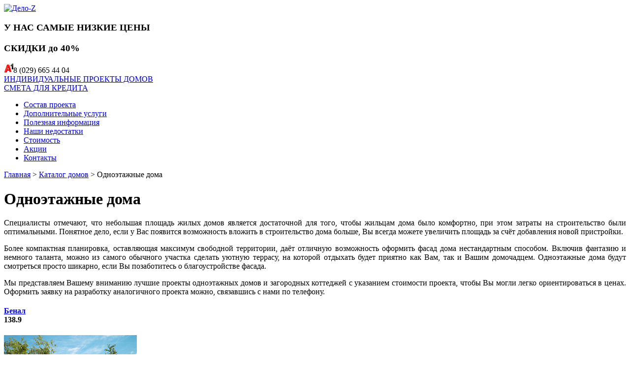

--- FILE ---
content_type: text/html; charset=utf-8
request_url: http://delo-z.by/katalog-domov/category/odnoetazhnye-doma/4
body_size: 12344
content:
<!DOCTYPE html PUBLIC "-//W3C//DTD XHTML 1.0 Transitional//EN"
"http://www.w3.org/TR/xhtml1/DTD/xhtml1-transitional.dtd">
<html xmlns="http://www.w3.org/1999/xhtml" xml:lang="ru-ru" lang="ru-ru" >
<head>
<META HTTP-EQUIV="PRAGMA" CONTENT="NO-CACHE">
<META http-equiv="Cache-Control" content="no-cache">
<script src="http://ajax.googleapis.com/ajax/libs/jquery/1.7/jquery.min.js" type="text/javascript"></script>
  <base href="http://delo-z.by/katalog-domov/category/odnoetazhnye-doma/4" />
  <meta http-equiv="content-type" content="text/html; charset=utf-8" />
  <meta name="keywords" content="одноэтажные дома" />
  <meta name="description" content="Представляем Вашему вниманию лучшие проекты одноэтажных домов и загородных коттеджей с указанием стоимости проекта." />
  <meta name="generator" content="Joomla! - Open Source Content Management" />
  <title>Одноэтажные дома</title>
  <link href="/templates/delo-z/favicon.ico" rel="shortcut icon" type="image/vnd.microsoft.icon" />
  <link rel="stylesheet" href="/media/zoo/applications/jbuniversal/assets/css/jbzoo.css?ver=20140625" type="text/css" />
  <link rel="stylesheet" href="/media/zoo/applications/jbuniversal/assets/css/jbzoo.filter.css?ver=20130415" type="text/css" />
  <link rel="stylesheet" href="/media/zoo/libraries/jquery/jquery-ui.custom.css?ver=20130415" type="text/css" />
  <link rel="stylesheet" href="/modules/mod_zoocategory/tmpl/flatlist/style.css?ver=20130415" type="text/css" />
  <script src="/media/zoo/libraries/jquery/jquery.js?ver=20130415" type="text/javascript"></script>
  <script src="/media/zoo/assets/js/responsive.js?ver=20130415" type="text/javascript"></script>
  <script src="/components/com_zoo/assets/js/default.js?ver=20130415" type="text/javascript"></script>
  <script src="/media/zoo/libraries/jquery/jquery-ui.custom.min.js?ver=20130415" type="text/javascript"></script>
  <script type="text/javascript">

jQuery(function($){
                $(".jbzoo .jsAutocomplete").each(function (n, obj) {
                    var $input = $(obj);
                    $input.autocomplete({
                        minLength: 2,
                        source: function( request, response ) {
                            var term = request.term;
                            lastXhr = $.getJSON("index.php?option=com_zoo&controller=autocomplete&task=index&tmpl=raw",
                                {
                                    "name"  : $input.attr("name"),
                                    "value" : term,
                                    "app_id": $(".jbzoo .jsApplicationId").val(),
                                    "type"  : $(".jbzoo .jsItemType").val()
                                },
                                function(data, status, xhr) {
                                    $input.removeClass("ui-autocomplete-loading");
                                    response(data);
                                }
                            );
                        }
                    });
                });
            })
  </script>

	<link rel="stylesheet" href="/templates/system/css/system.css" type="text/css" />
	<link rel="stylesheet" href="/templates/system/css/general.css" type="text/css" />
	<link rel="stylesheet" href="/templates/delo-z/css/template.css?v1.1" type="text/css" />
	<link rel="icon" href="/templates/delo-z/favicon.ico" type="image/x-icon">
	<script src="/templates/delo-z/js/iepng.js" type="text/javascript"></script>
	<link href="/pretty/css/jquery.lightbox-0.5.css" rel="stylesheet" type="text/css" />
	<script type="text/javascript" src="/pretty/jquery.lightbox-0.5.pack.js"></script>
	<script type="text/javascript">
		jQuery(function(){
			jQuery(".bot").lightBox({
 				overlayBgColor: '#FFF',
 				overlayOpacity: 0.6,
				imageLoading: '/pretty/images/lightbox-ico-loading.gif',
				imageBtnClose: '/pretty/images/lightbox-btn-close.gif',
				imageBtnPrev: '/pretty/images/lightbox-btn-prev.gif',
				imageBtnNext: '/pretty/images/lightbox-btn-next.gif',
				containerResizeSpeed: 350,
				txtImage: 'Изображение',
				txtOf: 'из'
   			});
		});
	</script>
	<style>
		IMG.iePNG {
			filter:expression(fixPNG(this));
			position: relative;
		}

		.jbzoo-app-katalog .item-image.align-left {
			display:none;
		}
		.jbzoo-item-teaser .item-image.align-left {
			display:block;
		}
		.jbzoo-item-teaser .element-text {
			display:none;
		}
	</style>
	<script>
		jQuery(window).load(function(){
			/*jQuery('<div style="text-align:center;margin-bottom: 15px;"><a href="http://delo-z.by/ooo-belsogerstroj-i-ko" target="_blank"><img src="/images/band.jpg" alt=""/></a></div>').insertBefore('.element.element-jbimage');*/
			setTimeout(function () {
				jQuery("#kup").click(function () {
					jQuery("#form").parent().slideToggle("slow");
					jQuery('#otvet').html(' ');
				});
				jQuery(".link_test1").mouseover (function(){
					// Получаем ID блока, который нужно показать
					var title = jQuery(this).attr("rel");
					// Показываем блок
					jQuery(this).append( jQuery(title) );
					jQuery(title).fadeIn();
				});

				// При уходе мышки со ссылки
				jQuery(".link_test1").mouseout (function(){
					// Получаем ID блока, который нужно показать
					var title = jQuery(this).attr("rel");

					// Скрываем блок
					jQuery(title).fadeOut();
				});
			}, 3000);

			setTimeout(function () {
				jQuery(".link_test2").mouseover (function() {
					// Получаем ID блока, который нужно показать
					var title = jQuery(this).attr("rel");

					// Показываем блок
					jQuery(this).append( jQuery(title) );
					jQuery(title).fadeIn();
				});

				// При уходе мышки со ссылки
				jQuery(".link_test2").mouseout (function(){

					// Получаем ID блока, который нужно показать
					var title = jQuery(this).attr("rel");

					// Скрываем блок
					jQuery(title).fadeOut();
				});
			}, 3000);

			setTimeout(function () {
				jQuery(".link_test3").mouseover (function(){

					// Получаем ID блока, который нужно показать
					var title = jQuery(this).attr("rel");

					// Показываем блок
					jQuery(this).append( jQuery(title) );
					jQuery(title).fadeIn();
				});

				// При уходе мышки со ссылки
				jQuery(".link_test3").mouseout (function(){

					// Получаем ID блока, который нужно показать
					var title = jQuery(this).attr("rel");

					// Скрываем блок
					jQuery(title).fadeOut();

				});
			}, 3000);

			var urk=window.location.href;
			jQuery('#filterEl_order').css('display','none');

			jQuery('#filterEl_order option:selected').each(function(){
				this.selected=false;
			});

			jQuery('#filterEl_order :last').attr('selected', 'selected');
			var ki=urk.length;

			if (ki<22) {
				jQuery('#bo').load( "plo.php");
			}
			jQuery("li.zerkalo").click(function() {
				jQuery("#jbzoo img.jbimage").toggleClass("clName1");
				/*if (jQuery('.item-image.align-left div').hasClass('soc2'))
					{
					jQuery('.item-image.align-left div').addClass('lol');
					}*/
			});

			var urkon=window.location.href;

			var our_string = urkon;
			if (our_string.indexOf('tseny-vsekh-komplektatsij') + 1) {
				jQuery('#subo').click(function(){
					jQuery('#otvet').html(' ');
					var array100 = [] ;
					var array200 = [] ;
					var ara=[];
					jQuery('#form').find('input').each(function(indx, ele){
						var valo=jQuery(ele).val();
						var pus = array100.push(valo);
					});
					var forma1 = array100.join('+');
					jQuery('#form').find('textarea').each(function(indx, elem){
						var valo1=jQuery(elem).val();
						var pus1 = array200.push(valo1);
					});
					var forma2 = array200.join('+');
					jQuery('.ceny').each(function(indx, element12) {
						var dis=jQuery(element12).parent().css('display');
						if (dis=='block') {
							var ids=jQuery(element12).attr('id');
							var tv='#'+ids;
							jQuery(tv).find('input').each(function(indx, e){
								var indx;
								if (jQuery(e).is(':checked')) {
									var cn=jQuery(e).val();
									var cn10=indx+'/'+cn;
									var pu=ara.push(cn10);
								}
							});
						}
					});
					var forma3 = ara.join('+');
					forma4=jQuery('#zag').attr('href');
					forma5=jQuery('#zag').find('h2').text();
					forma6='';
					forma7='';
					flag = true;

					if (!(jQuery('#family').val().length > 0)) {
						flag = false;
						jQuery('#family').css('border','solid 1px red');
					}
					else {
						jQuery('#family').css('border','2px inset');
					}

					if (!(jQuery('#seria').val().length > 0)) {
						flag = false;
						jQuery('#seria').css('border','solid 1px red');
					} else {
						jQuery('#seria').css('border','2px inset');
					}

					if (!(jQuery('#nomer').val().length > 0)) {
						flag = false;
						jQuery('#nomer').css('border','solid 1px red');
					} else {
						jQuery('#nomer').css('border','2px inset');
					}

					if (!(jQuery('#kem_vidan').val().length > 0)) {
						flag = false;
						jQuery('#kem_vidan').css('border','solid 1px red');
					} else {
						jQuery('#kem_vidan').css('border','2px inset');
					}

					if (!(jQuery('#data_vidachy').val().length > 0)) {
						flag = false;
						jQuery('#data_vidachy').css('border','solid 1px red');
					} else {
						jQuery('#data_vidachy').css('border','2px inset');
					}

					if (!(jQuery('#yur_adr').val().length > 0)) {
						flag = false;
						jQuery('#yur_adr').css('border','solid 1px red');
					} else {
						jQuery('#yur_adr').css('border','2px inset');
					}

					if (!(jQuery('#adr_dost').val().length > 0)) {
						flag = false;
						jQuery('#adr_dost').css('border','solid 1px red');
					} else {
						jQuery('#adr_dost').css('border','2px inset');
					}

					if (!(jQuery('#name').val().length > 0)) {
						flag = false;
						jQuery('#name').css('border','solid 1px red');
					} else {
						jQuery('#name').css('border','2px inset');
					}

					if (!(jQuery('#patronymic').val().length > 0)) {
						flag = false;
						jQuery('#patronymic').css('border','solid 1px red');
					} else {
						jQuery('#patronymic').css('border','2px inset');
					}

					if (!(jQuery('#tel_mob1').val().length > 0)) {
						flag = false;
						jQuery('#tel_mob1').css('border','solid 1px red');
					} else {
						jQuery('#tel_mob1').css('border','2px inset');
					}

					if (!(jQuery('#tel_mob2').val().length > 0)) {
						flag = false;
						jQuery('#tel_mob2').css('border','solid 1px red');
					} else {
						jQuery('#tel_mob2').css('border','2px inset');
					}

					if(/[^0-9]/g.test(jQuery('#tel_mob1').val())) {
						flag = false;
						jQuery('#tel_mob1').css('border','solid 1px red');
					} else {
						jQuery('#tel_mob1').css('border','2px inset');
					}

					if(/[^0-9]/g.test(jQuery('#tel_mob2').val())) {
						flag = false;
						jQuery('#tel_mob2').css('border','solid 1px red');
					} else {
						jQuery('#tel_mob2').css('border','2px inset');
					}

					if (!(jQuery('#form_email').val().length > 0)) {
						flag = false;
						jQuery('#form_email').css('border','solid 1px red');
					} else {
						jQuery('#form_email').css('border','2px inset');
					}

					var pattern = /^[a-zA-Z0-9_.+-]+@[a-zA-Z0-9-]+\.([a-z]{1,6}\.)?[a-z]{2,6}$/i;
					if(jQuery('#form_email').val().search(pattern) == 0) {
						jQuery('#form_email').css('border','2px inset');
					} else {
						jQuery('#form_email').css('border','solid 1px red');
						flag=false;
					}

					if(!flag) {
						jQuery('#otvet').append('<p style="color:red;">Одно из обязательных полей не заполнено.</p>');
					} else {
						jQuery.ajax({
							type: "post",
							url: '/mail.php',
							data: {param1: forma1,
								param2: forma2,
								param3: forma3,
								param4: forma4,
								param5: forma5,
								param6: forma6,
								param7: forma7
							},
							success: function(data){
								jQuery('#otvet').html(' ');
								jQuery('#otvet').append('<p>Заявка принята. В течении нескольких часов с вами свяжется наш специалист для подтверждения заказа  и вам будет выслан счет на предоплату. Спасибо, что выбрали наш проект дома</p>');
							}
						});
					}
				});

				/*jQuery(".item-page h2").css('display','none');
				var id='';
				var idu='';

				if (id==1) {
					jQuery("#itog-or3100").css('display','block');
					var ug="ceny.php";
					jQuery('#itog3000').load(ug, idu);
				} else if (id==2) {
					jQuery("#itog-or3200").css('display','block');
					var ug="ceny.php";
					jQuery('#itog3000').load(ug, idu);
				} else if (id==3) {
					jQuery("#itog-or3300").css('display','block');
					var ug="ceny.php";
					jQuery('#itog3000').load( ug, idu);
				} else if (id==4) {
					jQuery("#itog-or3400").css('display','block');
					var ug="ceny.php";
					jQuery('#itog3000').load( ug, idu);
				} else if (id==5) {
					jQuery("#itog-or3500").css('display','block');
					var ug="ceny.php";
					jQuery('#itog3000').load( ug, idu);
				} else if (id==6) {
					jQuery("#itog-or3600").css('display','block');
					var ug="ceny.php";
					jQuery('#itog3000').load( ug, idu);
				} else {
				}*/

				jQuery('.ceny').find('input').change(function(){
					jQuery('.ceny').each(function(indx, element1) {
						var dis=jQuery(element1).parent().css('display');
						if (dis=='block') {
							var ids=jQuery(element1).attr('id');
							var tv='#'+ids;
							var sum=0;
							var otn=jQuery(this).val();
							jQuery(tv).find('input').each(function(indx, element){
								if (jQuery(element).is(':checked')) {
									var che11=jQuery(element).val();
									sum += parseFloat(che11);
								}
							});
							var td=jQuery(tv).find('#suma').text();
							function abc(n) {
								return (n + "").split("").reverse().join("").replace(/(\d{3})/g, "$1.").split("").reverse().join("").replace(/^ /, "");
							}

							var le=abc(sum).length;

							var le7=Number(sum)*1;

							if (le7>Number(999)*1) {
								var hh5=abc(sum)+' рублей';
								jQuery(tv).find('#suma').text(hh5);
							} else {
								var hh5=sum+' рублей';
								jQuery(tv).find('#suma').text(hh5);
							}
						}
					});
				});
			} else {
			}

			var urkon999=window.location.href;
			var our_string99 = urkon999;

			if (our_string99.indexOf('category') + 1) {
				jQuery('.jbzoo-item-teaser').find('.element-text').each(function(indx, element){
					var fo=jQuery(this).text();
					jQuery('.jbzoo-item-teaser .element-text').show('fast');
					var fo1=jQuery(this).parent().parent().find('.item-title div').text();
					var bom=fo1.replace(/[,.]/g, '');
					var lena =fo1.length;
					var bom2 =fo1.slice(0,lena-2);
					var bom1=bom.slice(-1);
					var kgg7=Number(bom1);

					if (kgg7>5) {
						var kgg8=Number(bom2);
						var kgg9=kgg8*1+1*1;
					} else {
						var kgg8=Number(bom2);
						var kgg9=kgg8*1;
					}

					var kbom100='100';
					var kbom200='200';
					var kbom100n=Number(kbom100);
					var kbom200n=Number(kbom200);

					if (kgg9<100) {
						jQuery(this).text('150 руб');
					} else if ( (kgg9>=100) && (kgg9<150) || (bom2==149)) {
						jQuery(this).text('180 руб');
					} else if ((kgg9>=150) && (kgg9<200)) {
						jQuery(this).text('230 руб');
					} else if ((kgg9>=200) && (kgg9<250)) {
						jQuery(this).text('250 руб');
					} else if ((kgg9>=250) && (kgg9<300)) {
						jQuery(this).text('280 руб');
					} else if (kgg9>=300) {
						jQuery(this).text('330 руб');
					}
				});
			}

			//jQuery('.item-image.align-left span').addClass('lol');
			jQuery('.jbzoo.jbzoo-view-item .item-image.align-left').append('<div class="ctex">Цена АР:<br/><p style="font-size:10px;">(архитектурный проект)</p></div>');
			jQuery('.jbzoo.jbzoo-view-item .item-image.align-left .ctex').insertAfter('div.soc2');
			jQuery('.jbzoo.jbzoo-view-item').append('<div class="vsecompl"><a href="/stoimost">Цены всех комплектаций</a></div>');
			jQuery('.jbzoo.jbzoo-view-item .vsecompl').insertAfter('.item-image.align-left');
			//jQuery('.ctex').insertBefore('span.lol');

			var gg=jQuery('.vsecompl').parent().attr('class');

			if ((our_string.indexOf('category_id') + 1) || (our_string.indexOf('item') + 1) ) {
				var ul=jQuery('.vsecompl').parent().find('ul');
				var array = [ ] ;
				ul.find('li').each(function(indx, element){
					var nol='<li class="tex">'+jQuery(this).html()+'</li>';
					if (( jQuery(element).hasClass("element-text") ) || ( jQuery(element).hasClass("element-radio") ) ) {
						var pushed = array.push(nol);
					}
				});
				var idtov=gg.split('full');
				var idtov1=idtov[1].split('-');
				var idtov3=idtov1[2];
				var idto=Number(idtov3);
				var  gg1=jQuery('.vsecompl').parent().find('ul');
				var gg234=gg1.children('li').eq(3);
				if ( gg1.children('li').eq(3).hasClass("element-textarea") ) {
					var gg2=gg1.children('li').eq(5);
				} else {
					var gg2=gg1.children('li').eq(4);
				}
				var gg3=gg2.find('div').text();
				var gg6=gg3.split(',');
				var gg7=Number(gg6[1]);
				if (gg7>5) {
					var gg8=Number(gg6[0]);
					var gg9=gg8*1+1*1;
				} else {
					var gg8=Number(gg6[0]);
					var gg9=gg8*1;
				}

				var bom100='100';
				var bom200='200';
				var bom100n=Number(bom100);
				var bom200n=Number(bom200);
				var jo=array.join(' ');
				var jjjj=jo.length;

				jQuery.ajax({
					type: "POST",
					url: "/temp.php",
					data: {q: jo,
					q1: idto},
					success: function(data){

					}
				});

				if (gg9<100) {
					var mc6='/tseny-vsekh-komplektatsij?k=1&idi='+idto;
					var ur100='<button id="vop" class="buto100"  style="cursor:pointer;text-align:left;">Заказать</button><a href="/tseny-vsekh-komplektatsij?k=1&idi='+idto+'">Цены всех комплектаций</a>';

					jQuery('.vsecompl').html(ur100);
					jQuery('#vop').click(function(){
						window.location.href=mc6;
					});

					var urkon888=window.location.href;
					var our_string88 = urkon888;

					if (our_string88.indexOf('item') + 1) {
						jQuery('.jbzoo.jbzoo-view-item .item-image.align-left').children('span').text('150 руб');
						jQuery('.item-image').show('fast');
					}
				} else if ((gg9>=100) && (gg9<150)) {
					var mc6='/tseny-vsekh-komplektatsij?k=2&idi='+idto;
					var ur200='<button id="vop" class="buto100"  style="cursor:pointer;text-align:left;">Заказать</button><a href="/tseny-vsekh-komplektatsij?k=2&idi='+idto+'">Цены всех комплектаций</a>';

					jQuery('.vsecompl').html(ur200);

					jQuery('#vop').click(function(){
						window.location.href=mc6;
					});

					var urkon888=window.location.href;
					var our_string88 = urkon888;
					if (our_string88.indexOf('item') + 1) {
						jQuery('.jbzoo.jbzoo-view-item .item-image.align-left').children('span').text('180 руб');
						jQuery('.item-image').show('fast');
					}
				} else if ((gg9>=150) && (gg9<200)) {
					var mc6='/tseny-vsekh-komplektatsij?k=3&idi='+idto;
					var ur200='<button id="vop" class="buto100"  style="cursor:pointer;text-align:left;">Заказать</button><a href="/tseny-vsekh-komplektatsij?k=3&idi='+idto+'">Цены всех комплектаций</a>';

					jQuery('.vsecompl').html(ur200);

					jQuery('#vop').click(function(){
						window.location.href=mc6;
					});

					var urkon888=window.location.href;
					var our_string88 = urkon888;
					if (our_string88.indexOf('item') + 1) {
						jQuery('.jbzoo.jbzoo-view-item .item-image.align-left').children('span').text('230 руб');
						jQuery('.item-image').show('fast');
					}
				} else if ((gg9>=200) && (gg9<250)) {
					var mc6='/tseny-vsekh-komplektatsij?k=4&idi='+idto;
					var ur200='<button id="vop" class="buto100"  style="cursor:pointer;text-align:left;">Заказать</button><a href="/tseny-vsekh-komplektatsij?k=4&idi='+idto+'">Цены всех комплектаций</a>';

					jQuery('.vsecompl').html(ur200);

					jQuery('#vop').click(function(){
						window.location.href=mc6;
					});

					var urkon888=window.location.href;
					var our_string88 = urkon888;
					if (our_string88.indexOf('item') + 1) {
						jQuery('.jbzoo.jbzoo-view-item .item-image.align-left').children('span').text('250 руб');
						jQuery('.item-image').show('fast');
					}
				} else if ((gg9>=250) && (gg9<300)) {
					var mc6='/tseny-vsekh-komplektatsij?k=5&idi='+idto;
					var ur200='<button id="vop" class="buto100"  style="cursor:pointer;text-align:left;">Заказать</button><a href="/tseny-vsekh-komplektatsij?k=5&idi='+idto+'">Цены всех комплектаций</a>';

					jQuery('.vsecompl').html(ur200);

					jQuery('#vop').click(function(){
						window.location.href=mc6;
					});

					var urkon888=window.location.href;
					var our_string88 = urkon888;
					if (our_string88.indexOf('item') + 1) {
						jQuery('.jbzoo.jbzoo-view-item .item-image.align-left').children('span').text('280 руб');
						jQuery('.item-image').show('fast');
					}
				} else if (gg9>=300) {
					var mc6='/tseny-vsekh-komplektatsij?k=6&idi='+idto;
					var ur300='<button id="vop" class="buto100"  style="cursor:pointer;text-align:left;">Заказать</button><a href="/tseny-vsekh-komplektatsij?k=6&idi='+idto+'">Цены всех комплектаций</a>';

					jQuery('.vsecompl').html(ur300);

					jQuery('#vop').click(function(){
					 window.location.href=mc6;
					});

					var urkon888=window.location.href;
					var our_string88 = urkon888;
					if (our_string88.indexOf('item') + 1) {
						jQuery('.jbzoo.jbzoo-view-item .item-image.align-left').children('span').text('330 руб');
						jQuery('.item-image').show('fast');
					}
				}
			} else {
			}

			var urkon8881=window.location.href;
			var our_string881 = urkon8881;
			if (our_string881.indexOf('item') + 1) {
				var bul=jQuery(".vsecompl").html();
				jQuery("<div id='dub'>"+bul+"</div>").insertAfter('.jbzoo-app-katalog');
				jQuery("#dub button").attr("id","vop1");
				jQuery("#dub a").hide('fast');
				var ahre=jQuery("#dub a").attr('href');
				var onv='window.location.href="'+ahre+'"';
				jQuery("#dub button").attr("onclick",onv);
				jQuery("#dub button").css('float','right');
				jQuery("#dub button").css('margin-right','17px');
				jQuery("#dub").append('<button id="vop2" class="buto100" style="cursor:pointer;text-align:left;float:left;">Внести изменения</button>');
				jQuery("#dub").find("#vop1").text('Заказать проект');
				var onv1='window.location.href="/izmenenie-skidka"';
				jQuery("#dub").find("#vop2").attr("onclick",onv1);
				jQuery("#vop2").css('margin-left','20px');
			}
			//jQuery("input#filterEl_ad968886-d5cb-4773-921e-578483512548&#1044;&#1072").attr({"cheked":"checked"});
			jQuery("#butsto").click(function() {
				jQuery("#itog-or").css('display','none');
				var sto=jQuery("#stoim").val();
				jQuery('#itog').load( "calc.php", sto);
			});
			var str = window.location.href;
			if (str.indexOf('podbor') + 1) {
				jQuery('#podbor').load( "/podbor.php");
			}
		});
		jQuery( init );

		function init() {
			jQuery('.element.element-itemprint').html('<a href="#" title="Print" onclick="window.print(); return false;">Печать</a>');
  			jQuery('.element.element-itemprint a').text('Печать');
		}
		function getBrowserInfo() {
			var t,v = undefined;
			if (window.chrome) t = 'Chrome';
			else if (window.opera) t = 'Opera';
			else if (document.all) {
				t = 'IE';
				var nv = navigator.appVersion;
				var s = nv.indexOf('MSIE')+5;
				v = nv.substring(s,s+1);
			} else if (navigator.appName) t = 'Netscape';
			return {type:t,version:v};
		}

		function bookmark(a){
			var url = window.document.location;
			var title = window.document.title;
			var b = getBrowserInfo();

			if (b.type == 'IE' && 8 >= b.version && b.version >= 4) window.external.AddFavorite(url,title);
			else if (b.type == 'Opera') {
				a.href = url;
				a.rel = "sidebar";
				a.title = url+','+title;
				return true;
			} else if (b.type == "Netscape") window.sidebar.addPanel(title,url,"");
			else alert("Нажмите CTRL-D, чтобы добавить страницу в закладки.");
			return false;
		}
	</script>
	<script>

		jQuery(window).load(function(){
			jQuery('#filterEl_c5c89302-5e08-4c7f-9274-09c0f7577dcc').html('<select id=\"filterEl_c5c89302-5e08-4c7f-9274-09c0f7577dcc\" name=\"e[c5c89302-5e08-4c7f-9274-09c0f7577dcc]\" class=\"element-select element-tmpl-select\"><option value=\"\" selected=\"selected\"> - Все - </option><option value=\"Одноэтажные\">Одноэтажные</option><option value=\"Мансардные\">Мансардные</option><option value=\"Двухэтажные\">Двухэтажные</option></select>');
			jQuery('#filterEl_564509c9-db8c-4be6-8372-947d3a34d88c').html('<select id="filterEl_564509c9-db8c-4be6-8372-947d3a34d88c" name="e[564509c9-db8c-4be6-8372-947d3a34d88c]" class="element-select element-tmpl-select"><option value="" selected="selected"> - Все - </option><option value="до 100 м">до 100 м</option><option value="100-150">100-150</option><option value="150-200">150-200</option><option value="200-250">200-250</option><option value="250-300">250-300</option><option value="Более 300">Более 300</option></select>');
		});
	</script>
	<script type="text/javascript">
		/*
		function sorted(id){for(var c=document.getElementById(id),b=c.options,a=0;a<b.length;)
		if(b[a+1]&&b[a].text>b[a+1].text){c.insertBefore(b[a+1],b[a]);a=a>=1?a-1:a+1}else a++;
		b[0].selected=true };
		sorted("filterEl_564509c9-db8c-4be6-8372-947d3a34d88c");
		*/
	</script>
</head>

<body>
	<div id="header">
		<div class="head">
			<div class="logo"><a href="/"><img src="/templates/delo-z/images/logo.png" title="Дело-Z" alt="Дело-Z" /></a></div>
			<div class="banner__header">
				<div class="col-md-6">
					<h3>
						У НАС САМЫЕ НИЗКИЕ ЦЕНЫ
					</h3>
				</div>
				<div class="col-md-6">
					<h3 style="margin: 20px 0px;">
						СКИДКИ до 40%
					</h3>
				</div>

			</div>
			<div class="cont">
				<div class="tel">
					<img width="19px" alt="" src="/images/A1.png">8 (029) 665 44 04<br>
					<!--<img width="19px" alt="" src="/images/mts.gif">8 (029) 535-50-56-->
				</div>
<!--			<div class="tel">
					<span>Тел. в Жлобине</span><br>
					8 (029) 363-90-02<br>
					8 (029) 536-90-02
				</div>
				<div class="tel">
					<span>Тел. в Мозыре</span><br>
					8 (029) 336-09-04<br>
					8 (033) 366-09-04
				</div>
				<div class="tel1">
					<span>Тел. в Минске</span><br>
					8 (029) 125-50-56<br>
				</div>-->
			</div>
			<!--<a href="/individualnye-proekty"><div class="individ"><img src="/templates/delo-z/images/individ.png" title="ИНДИВИДУАЛЬНЫЕ ПРОЕКТЫ ДОМОВ" alt="ИНДИВИДУАЛЬНЫЕ ПРОЕКТЫ ДОМОВ" /></div></a>-->
			<a href="/individualnye-proekty"><div class="individ">ИНДИВИДУАЛЬНЫЕ ПРОЕКТЫ ДОМОВ</div></a>
			<a href="#"><div class="individ1">СМЕТА ДЛЯ КРЕДИТА</div></a>
		</div>
	</div><!-- #header-->
	<div id="wrapper">
		<div>
			<div class="topmenu">		<div class="moduletable_m">
					
<ul class="menu">
<li class="item-101"><a href="/sostav-proekta" >Состав проекта</a></li><li class="item-104"><a href="/dopolnitelnye-uslugi" >Дополнительные услуги</a></li><li class="item-105"><a href="/poleznaya-informatsiya" >Полезная информация</a></li><li class="item-106"><a href="/nashi-nedostatki" >Наши недостатки</a></li><li class="item-107"><a href="/stoimost" >Стоимость</a></li><li class="item-137"><a href="/aktsii" >Акции</a></li><li class="item-108"><a href="/kontakty" >Контакты</a></li></ul>
		</div>
	</div>
			<div id="middle">
				<div id="container">
					<div id="content" class="">
						
						
								<div class="moduletable_bread">
					
<div class="breadcrumbs_bread">
<a href="/" class="pathway">Главная</a> &gt; <a href="/katalog-domov" class="pathway">Каталог домов</a> &gt; <span>Одноэтажные дома</span></div>
		</div>
	
						<div  id="jbzoo" class="jbzoo jbzoo-view-category jbzoo-app-katalog jbzoo-tmpl-catalog jbzoo-rborder" >
    <div class="category rborder alias-odnoetazhnye-doma">

        <h1 class="title">Одноэтажные дома</h1>

        

        

        

                    <div class="description-full"><p style="text-align: justify;">Специалисты отмечают, что небольшая площадь жилых домов является достаточной для того, чтобы жильцам дома было комфортно, при этом затраты на строительство были оптимальными. Понятное дело, если у Вас появится возможность вложить в строительство дома больше, Вы всегда можете увеличить площадь за счёт добавления новой пристройки.</p>
<p style="text-align: justify;">Более компактная планировка, оставляющая максимум свободной территории, даёт отличную возможность оформить фасад дома нестандартным способом. Включив фантазию и немного таланта, можно из самого обычного участка сделать уютную террасу, на которой отдыхать будет приятно как Вам, так и Вашим домочадцем. Одноэтажные дома будут смотреться просто шикарно, если Вы позаботитесь о благоустройстве фасада.</p>
<p style="text-align: justify;">Мы представляем Вашему вниманию лучшие проекты одноэтажных домов и загородных коттеджей с указанием стоимости проекта, чтобы Вы могли легко ориентироваться в ценах. Оформить заявку на разработку аналогичного проекта можно, связавшись с нами по телефону.</p></div>
        
        <div class="clr clear"></div>

    </div>


<div class="items items-col-2"><div class="column rborder width50 first"><div class="jbzoo-item jbzoo-item-delo-z jbzoo-item-teaser jbzoo-item-102">
    <h4 class="item-title"> <a title="Бенал" href="/katalog-domov/item/benal?category_id=3">Бенал</a> 
 <div>138.9</div> </h4>


    <div class="item-image align-left">
         <a href="/katalog-domov/item/benal?category_id=3"  title="Бенал"><img src="http://delo-z.by/cache/com_zoo/images/benal_64a6ea41eec09ce25f5689eb6471a33b.jpg" title="Бенал" alt="Бенал" width="270" height="200" /></a>     </div>


    <ul class="item-properties">
        <li class="element element-text first">
	700 000</li>
<li class="element element-itemlink last">
	<a href="/katalog-domov/item/benal?category_id=3">Подробнее</a></li>    </ul>





<div class="clear clr"></div>
</div></div><div class="column rborder width50 last"><div class="jbzoo-item jbzoo-item-delo-z jbzoo-item-teaser jbzoo-item-41">
    <h4 class="item-title"> <a title="Билье" href="/katalog-domov/item/bile?category_id=3">Билье</a> 
 <div>142,4</div> </h4>


    <div class="item-image align-left">
         <a href="/katalog-domov/item/bile?category_id=3"  title="Билье"><img src="http://delo-z.by/cache/com_zoo/images/bile_tit_a3146e71e073dbff9f465dc05fd4bd80.jpg" title="Билье" alt="Билье" width="270" height="199" /></a>     </div>


    <ul class="item-properties">
        <li class="element element-text first">
	700 000 руб</li>
<li class="element element-itemlink last">
	<a href="/katalog-domov/item/bile?category_id=3">Подробнее</a></li>    </ul>





<div class="clear clr"></div>
</div></div><div class="clear clr"></div><div class="column rborder width50"><div class="jbzoo-item jbzoo-item-delo-z jbzoo-item-teaser jbzoo-item-56">
    <h4 class="item-title"> <a title="Варс" href="/katalog-domov/item/vars?category_id=3">Варс</a> 
 <div>143,5</div> </h4>


    <div class="item-image align-left">
         <a href="/katalog-domov/item/vars?category_id=3"  title="Варс"><img src="http://delo-z.by/cache/com_zoo/images/vars_fc51207303eafc595b6128013c3fa717.jpg" title="Варс" alt="Варс" width="270" height="200" /></a>     </div>


    <ul class="item-properties">
        <li class="element element-text first">
	700 000 руб</li>
<li class="element element-itemlink last">
	<a href="/katalog-domov/item/vars?category_id=3">Подробнее</a></li>    </ul>





<div class="clear clr"></div>
</div></div><div class="column rborder width50 last"><div class="jbzoo-item jbzoo-item-delo-z jbzoo-item-teaser jbzoo-item-148">
    <h4 class="item-title"> <a title="Латина" href="/katalog-domov/item/latina">Латина</a> 
 <div>143.6</div> </h4>


    <div class="item-image align-left">
         <a href="/katalog-domov/item/latina"  title="Латина"><img src="http://delo-z.by/cache/com_zoo/images/latina_eb1714eec471c1d8f47ce2360fbf473e.jpg" title="Латина" alt="Латина" width="270" height="200" /></a>     </div>


    <ul class="item-properties">
        <li class="element element-text first">
	1 000 000</li>
<li class="element element-itemlink last">
	<a href="/katalog-domov/item/latina">Подробнее</a></li>    </ul>





<div class="clear clr"></div>
</div></div><div class="clear clr"></div><div class="column rborder width50"><div class="jbzoo-item jbzoo-item-delo-z jbzoo-item-teaser jbzoo-item-53">
    <h4 class="item-title"> <a title="Ричмонд" href="/katalog-domov/item/richmond?category_id=3">Ричмонд</a> 
 <div>147,4</div> </h4>


    <div class="item-image align-left">
         <a href="/katalog-domov/item/richmond?category_id=3"  title="Ричмонд"><img src="http://delo-z.by/cache/com_zoo/images/richmond_tit_f6933e3efc6914e6999435e01d320be0.jpg" title="Ричмонд" alt="Ричмонд" width="270" height="200" /></a>     </div>


    <ul class="item-properties">
        <li class="element element-text first">
	700 000 руб</li>
<li class="element element-itemlink last">
	<a href="/katalog-domov/item/richmond?category_id=3">Подробнее</a></li>    </ul>





<div class="clear clr"></div>
</div></div><div class="column rborder width50 last"><div class="jbzoo-item jbzoo-item-delo-z jbzoo-item-teaser jbzoo-item-54">
    <h4 class="item-title"> <a title="Сиэтл" href="/katalog-domov/item/sietl?category_id=3">Сиэтл</a> 
 <div>148,2</div> </h4>


    <div class="item-image align-left">
         <a href="/katalog-domov/item/sietl?category_id=3"  title="Сиэтл"><img src="http://delo-z.by/cache/com_zoo/images/siehtl_tit_03f0863e61510ed7c47c913992a1bb4e.jpg" title="Сиэтл" alt="Сиэтл" width="270" height="200" /></a>     </div>


    <ul class="item-properties">
        <li class="element element-text first">
	700 000 руб</li>
<li class="element element-itemlink last">
	<a href="/katalog-domov/item/sietl?category_id=3">Подробнее</a></li>    </ul>





<div class="clear clr"></div>
</div></div><div class="clear clr"></div><div class="column rborder width50"><div class="jbzoo-item jbzoo-item-delo-z jbzoo-item-teaser jbzoo-item-46">
    <h4 class="item-title"> <a title="Гавайи" href="/katalog-domov/item/gavaji?category_id=3">Гавайи</a> 
 <div>151,9</div> </h4>


    <div class="item-image align-left">
         <a href="/katalog-domov/item/gavaji?category_id=3"  title="Гавайи"><img src="http://delo-z.by/cache/com_zoo/images/gavaji_tit_a7f0443e281e1de924caab51d8fe9402.jpg" title="Гавайи" alt="Гавайи" width="270" height="199" /></a>     </div>


    <ul class="item-properties">
        <li class="element element-text first">
	700 000 руб</li>
<li class="element element-itemlink last">
	<a href="/katalog-domov/item/gavaji?category_id=3">Подробнее</a></li>    </ul>





<div class="clear clr"></div>
</div></div><div class="column rborder width50 last"><div class="jbzoo-item jbzoo-item-delo-z jbzoo-item-teaser jbzoo-item-38">
    <h4 class="item-title"> <a title="Алабама 2" href="/katalog-domov/item/alabama-2?category_id=3">Алабама 2</a> 
 <div>151.3</div> </h4>


    <div class="item-image align-left">
         <a href="/katalog-domov/item/alabama-2?category_id=3"  title="Алабама 2"><img src="http://delo-z.by/cache/com_zoo/images/p_3218c6f2be7a9228b89a29c6bfc2f56d.jpg" title="Алабама 2" alt="Алабама 2" width="270" height="200" /></a>     </div>


    <ul class="item-properties">
        <li class="element element-text first">
	700 000 руб</li>
<li class="element element-itemlink last">
	<a href="/katalog-domov/item/alabama-2?category_id=3">Подробнее</a></li>    </ul>





<div class="clear clr"></div>
</div></div><div class="clear clr"></div><div class="column rborder width50"><div class="jbzoo-item jbzoo-item-delo-z jbzoo-item-teaser jbzoo-item-128">
    <h4 class="item-title"> <a title="Сарагоса" href="/katalog-domov/item/saragosa">Сарагоса</a> 
 <div>153.2</div> </h4>


    <div class="item-image align-left">
         <a href="/katalog-domov/item/saragosa"  title="Сарагоса"><img src="http://delo-z.by/cache/com_zoo/images/1_95aa90022ec21127e4034d2b0b88ff57.jpg" title="Сарагоса" alt="Сарагоса" width="560" height="415" /></a>     </div>


    <ul class="item-properties">
        <li class="element element-text first">
	700 000</li>
<li class="element element-itemlink last">
	<a href="/katalog-domov/item/saragosa">Подробнее</a></li>    </ul>





<div class="clear clr"></div>
</div></div><div class="column rborder width50 last last"><div class="jbzoo-item jbzoo-item-delo-z jbzoo-item-teaser jbzoo-item-45">
    <h4 class="item-title"> <a title="Довиль" href="/katalog-domov/item/dovil?category_id=3">Довиль</a> 
 <div>154,4</div> </h4>


    <div class="item-image align-left">
         <a href="/katalog-domov/item/dovil?category_id=3"  title="Довиль"><img src="http://delo-z.by/cache/com_zoo/images/dovil_tit_754b0274207ef03e293cd9f81dbf25e1.jpg" title="Довиль" alt="Довиль" width="270" height="199" /></a>     </div>


    <ul class="item-properties">
        <li class="element element-text first">
	700 000 руб</li>
<li class="element element-itemlink last">
	<a href="/katalog-domov/item/dovil?category_id=3">Подробнее</a></li>    </ul>





<div class="clear clr"></div>
</div></div><div class="clear clr"></div></div><div class="clear clr"></div>    <div class="pagination">
        <a class="start" href="/katalog-domov/category/odnoetazhnye-doma">&lt;&lt;</a>&nbsp;<a class="previous" href="/katalog-domov/category/odnoetazhnye-doma/3">&lt;</a>&nbsp;<a href="/katalog-domov/category/odnoetazhnye-doma">1</a>&nbsp;<a href="/katalog-domov/category/odnoetazhnye-doma/2">2</a>&nbsp;<a href="/katalog-domov/category/odnoetazhnye-doma/3">3</a>&nbsp;[<span>4</span>]&nbsp;<a href="/katalog-domov/category/odnoetazhnye-doma/5">5</a>&nbsp;<a class="next" href="/katalog-domov/category/odnoetazhnye-doma/5">&gt;&nbsp;</a>&nbsp;<a class="end" href="/katalog-domov/category/odnoetazhnye-doma/5">&gt;&gt;&nbsp;</a>&nbsp;        <div class="clr clear"></div>
    </div>
    <div class="pagination tab2">
        <a class="start" href="/katalog-domov/category/odnoetazhnye-doma">&lt;&lt;</a>&nbsp;<a class="previous" href="/katalog-domov/category/odnoetazhnye-doma/3">&lt;</a>&nbsp;<a href="/katalog-domov/category/odnoetazhnye-doma">1</a>&nbsp;<a href="/katalog-domov/category/odnoetazhnye-doma/2">2</a>&nbsp;<a href="/katalog-domov/category/odnoetazhnye-doma/3">3</a>&nbsp;[<span>4</span>]&nbsp;<a href="/katalog-domov/category/odnoetazhnye-doma/5">5</a>&nbsp;<a class="next" href="/katalog-domov/category/odnoetazhnye-doma/5">&gt;&nbsp;</a>&nbsp;<a class="end" href="/katalog-domov/category/odnoetazhnye-doma/5">&gt;&gt;&nbsp;</a>&nbsp;    </div>
<div class="clear clr"></div></div>

					</div><!-- #content-->
				</div><!-- #container-->
								<div class="sidebar" id="sideLeft">
							<div class="moduletable">
					<ul class="zoo-list">
<li class="">
<a href="/katalog-domov/category/vse-gotovie-proekti" class=""><span>Все типовые проекты</span></a>
</li>
<li class=" current active">
<a href="/katalog-domov/category/odnoetazhnye-doma" class=" current active"><span>Одноэтажные дома</span></a>
</li>
<li class="">
<a href="/katalog-domov/category/mansardnye-doma" class=""><span>Мансардные дома</span></a>
</li>
<li class="">
<a href="/katalog-domov/category/dvuhetazhnye-doma" class=""><span>Двухэтажные дома</span></a>
</li>
</ul>		</div>
	
					<!--<div class="banner" align="center"><a href="/stroim-doma"><img src="/templates/delo-z/images/stroim-doma.jpg" alt="Строим дома" title="Строим дома" /></a></div>-->
					<div class="banner" align="center"><a href="/dopolnitelnye-uslugi/39-stroitelstvo-fundamenta"><img src="/templates/delo-z/images/banner-fundament.gif" alt="Строительство фундамента" title="Строительство фундамента" /></a></div>
				</div><!--.sidebar#sideLeft-->

				<div class="sidebar" id="sideRight">

					<div class="sort">
							<div class="moduletable">
					

<div class="jbzoo jbzoo-filter-wrapper">

    <form class="jbzoo-filter filter-default"
          id="jbzoo-filter-default-111"
          method="get"
          action="/katalog-domov"
          name="jbzoo-filter-default-111">

        <div class="filter-fields">
            <!--
                User fields
            -->
            
<div class="filter-element element-select first">
    <label for="filterEl_564509c9-db8c-4be6-8372-947d3a34d88c" class="label">Площадь</label><div class="field"><select id="filterEl_564509c9-db8c-4be6-8372-947d3a34d88c" name="e[564509c9-db8c-4be6-8372-947d3a34d88c]" id="filterEl_564509c9-db8c-4be6-8372-947d3a34d88c" class="element-select element-tmpl-select">
	<option value="" selected="selected"> - Все - </option>
	<option value="100-150">100-150</option>
	<option value="150-200">150-200</option>
	<option value="200-250">200-250</option>
	<option value="250-300">250-300</option>
	<option value="более 300">более 300</option>
	<option value="до 100 м">до 100 м</option>
</select>
</div>    <div class="clear clr"></div>
</div>

<div class="filter-element element-radio">
    <label for="filterEl_ad968886-d5cb-4773-921e-578483512548" class="label">Гараж</label><div class="field"><input value="" name="e[ad968886-d5cb-4773-921e-578483512548]" type="radio" id="filterEl_ad968886-d5cb-4773-921e-578483512548" checked="checked" /><label for="filterEl_ad968886-d5cb-4773-921e-578483512548" class="radio-lbl"> - Все - </label>
	<input value="Да" name="e[ad968886-d5cb-4773-921e-578483512548]" type="radio" id="filterEl_ad968886-d5cb-4773-921e-578483512548Да" /><label for="filterEl_ad968886-d5cb-4773-921e-578483512548Да" class="radio-lbl">Да</label>
	<input value="Нет" name="e[ad968886-d5cb-4773-921e-578483512548]" type="radio" id="filterEl_ad968886-d5cb-4773-921e-578483512548Нет" /><label for="filterEl_ad968886-d5cb-4773-921e-578483512548Нет" class="radio-lbl">Нет</label></div>    <div class="clear clr"></div>
</div>

<div class="filter-element element-select">
    <label for="filterEl_c5c89302-5e08-4c7f-9274-09c0f7577dcc" class="label">Этажность</label><div class="field"><select id="filterEl_c5c89302-5e08-4c7f-9274-09c0f7577dcc" name="e[c5c89302-5e08-4c7f-9274-09c0f7577dcc]" id="filterEl_c5c89302-5e08-4c7f-9274-09c0f7577dcc" class="element-select element-tmpl-select">
	<option value="" selected="selected"> - Все - </option>
	<option value="Двухэтажные">Двухэтажные</option>
	<option value="Мансардные">Мансардные</option>
	<option value="Одноэтажные">Одноэтажные</option>
</select>
</div>    <div class="clear clr"></div>
</div>

<div class="filter-element element-checkbox">
    <div class="field"><input value="Цоколь" name="e[e3498660-d6dc-4994-8a0e-1c40c519b2aa][]" type="checkbox" id="filterEl_e3498660-d6dc-4994-8a0e-1c40c519b2aaЦоколь" /><label for="filterEl_e3498660-d6dc-4994-8a0e-1c40c519b2aaЦоколь" class="checkbox-lbl">Цоколь</label></div>    <div class="clear clr"></div>
</div>

<div class="filter-element element-checkbox last">
    <div class="field"><input value="Новые проекты" name="e[37d24a4d-a8fa-44ef-90bd-64c9d826cfe9][]" type="checkbox" id="filterEl_37d24a4d-a8fa-44ef-90bd-64c9d826cfe9Новые проекты" /><label for="filterEl_37d24a4d-a8fa-44ef-90bd-64c9d826cfe9Новые проекты" class="checkbox-lbl">Новые проекты</label></div>    <div class="clear clr"></div>
</div>

<div class="filter-element element-text">
    <label for="filterEl__itemname" class="label">Название проекта</label><div class="field">
	<input type="text" name="e[_itemname]" value="" id="filterEl__itemname" class="element-itemname element-tmpl-text jsAutocomplete" maxlength="255" size="60" placeholder="Введите начало слова..." />
</div>    <div class="clear clr"></div>
</div>
<div class="clear clr"></div>


            <!--
                Static fields
            -->
            <div class="static-fields">
                <input type="hidden" name="limit" value="10" />

                <select id="filterEl_order" name="order">
	<option value="alpha">Алфавит</option>
	<option value="ralpha">Алфавит - убывание</option>
	<option value="date">Дата создания</option>
	<option value="rdate">Дата создания - убывание</option>
	<option value="hits">Просмотры</option>
	<option value="rhits">Просмотры - убывание</option>
	<option value="mdate">Дата модификации</option>
	<option value="rmdate">Дата модификации - убывание</option>
	<option value="sort">Порядок показа</option>
	<option value="rsort">Порядок показа - убывание</option>
	<option value="random">Случайно</option>
	<option value="none" selected="selected">Как есть</option>
	<option value="6">JBZOO_SORT_6</option>
</select>

                <input type="hidden" name="logic" value="and" />            </div>
        </div>

        <!--
            Submit and reset buttons
        -->
        <div class="controls">
                        <input type="submit" name="send-form" value="Искать" class="jsSubmit button rborder" />
            
            
            <div class="clear clr"></div>
        </div>

        <!--
            System required fields
        -->
        <input type="hidden" name="controller" value="search" />
        <input type="hidden" name="Itemid" value="111" />
        <input type="hidden" name="option" value="com_zoo" />
        <input type="hidden" name="task" value="filter" />
        <input type="hidden" name="exact" value="1" />
        <input type="hidden" name="type" value="delo-z" class="jsItemType" />
        <input type="hidden" name="app_id" value="1" class="jsApplicationId" />
    </form>

</div>
		</div>
	
					</div>
										<div class="banner" align="center"><a href="/dopolnitelnye-uslugi/40-elektrichestvo-na-strojploshchadku-pod-klyuch"><img src="/templates/delo-z/images/195_300.gif" alt="banner3" title="banner3" /></a></div>
					<div class="banner" align="center"><a href="/kak-kupit-gotovyj-proekt"><img src="/templates/delo-z/images/banner2.jpg" alt="banner2" title="banner2" /></a></div>
					<div class="banner" align="center"><a href="/individualnye-proekty"><img src="/templates/delo-z/images/bannerleft_new.jpg" alt="banner3" title="banner3" /></a></div>
									</div><!-- .sidebar#sideRight -->
							</div><!-- #middle-->
		</div>
	</div><!-- #wrapper -->
	<div id="footer">
		<div class="foot">
					<div class="moduletable_foot">
					
<ul class="menu">
<li class="item-101"><a href="/sostav-proekta" >Состав проекта</a></li><li class="item-104"><a href="/dopolnitelnye-uslugi" >Дополнительные услуги</a></li><li class="item-105"><a href="/poleznaya-informatsiya" >Полезная информация</a></li><li class="item-106"><a href="/nashi-nedostatki" >Наши недостатки</a></li><li class="item-107"><a href="/stoimost" >Стоимость</a></li><li class="item-137"><a href="/aktsii" >Акции</a></li><li class="item-108"><a href="/kontakty" >Контакты</a></li></ul>
		</div>
			<div class="moduletable_logo">
					

<div class="custom_logo"  >
	<div class="flogo"><img src="/images/logo.png" alt="Дело-Z" title="Дело-Z" style="border: 0;" border="0" width="80" /></div>
<div class="ftext">Строительство собственного дома – это очень непростое и ответственное дело, но если вы доверите его проектирование нашим специалистам, то полдела уже будет сделано, причем качественно и недорого. Наша компания «Дело застройщика» имеет представительства в городах Мозыре и Жлобине. Только за 2012 год мы выполнили и согласовали для наших клиентов более 400 проектов домов.</div></div>
		</div>
	
			<div class="inf"> <!--LiveInternet counter--><script type="text/javascript"><!--
	document.write("<a href='http://www.liveinternet.ru/click' "+
	"target=_blank><img align='left' src='//counter.yadro.ru/hit?t20.6;r"+
	escape(document.referrer)+((typeof(screen)=="undefined")?"":
	";s"+screen.width+"*"+screen.height+"*"+(screen.colorDepth?
	screen.colorDepth:screen.pixelDepth))+";u"+escape(document.URL)+
	";"+Math.random()+
	"' alt='' title='LiveInternet: показано число просмотров за 24"+
	" часа, посетителей за 24 часа и за сегодня' "+
	"border='0' width='88' height='31'><\/a>")
	//--></script><!--/LiveInternet--><span>Delo-z.by 2026 г. © Все права защищены.</span></div>
			<div class="foot_r">
				<div class="banner_2">
					<!--<a href="#"><img src="/templates/delo-z/images/ban2.jpg" alt="" title="" /></a>
					<a href="#"><img src="/templates/delo-z/images/ban2.jpg" alt="" title="" /></a>-->
				</div>
				<div class="soc">
					<div class="share42init"></div>
					<script type="text/javascript" src="http://delo-z.by/share42/share42.js"></script>
				</div>
				<div class="kb16">
					<a target="_blank" href="http://16kb.by/"><img src="/templates/delo-z/images/kb16.png" title="" alt="" align="left" /></a>
					<span><a target="_blank" href="http://16kb.by/sozdanie-saita/">создание сайта</a></span>
				</div>
			</div>
		</div>
	</div><!-- #footer -->
<div id="bo" style="display:none"></div>
	<!--
<script type="text/javascript">
 var YSLLCode = '9ca9c9ff5619c4313';
 document.write('<scr'+'ipt type="text/javascript" src="http://ysll.yellsell.ru/chat/yellsell.js"></scr'+'ipt>');
</script>
	-->
<!-- Yandex.Metrika counter -->
<script type="text/javascript">
(function (d, w, c) {
    (w[c] = w[c] || []).push(function() {
        try {
            w.yaCounter22962905 = new Ya.Metrika({id:22962905,
                    webvisor:true,
                    clickmap:true,
                    trackLinks:true,
                    accurateTrackBounce:true});
        } catch(e) { }
    });

    var n = d.getElementsByTagName("script")[0],
        s = d.createElement("script"),
        f = function () { n.parentNode.insertBefore(s, n); };
    s.type = "text/javascript";
    s.async = true;
    s.src = (d.location.protocol == "https:" ? "https:" : "http:") + "//mc.yandex.ru/metrika/watch.js";

    if (w.opera == "[object Opera]") {
        d.addEventListener("DOMContentLoaded", f, false);
    } else { f(); }
})(document, window, "yandex_metrika_callbacks");
</script>
<noscript><div><img src="//mc.yandex.ru/watch/22962905" style="position:absolute; left:-9999px;" alt="" /></div></noscript>
<!-- /Yandex.Metrika counter -->

</body>
</html>